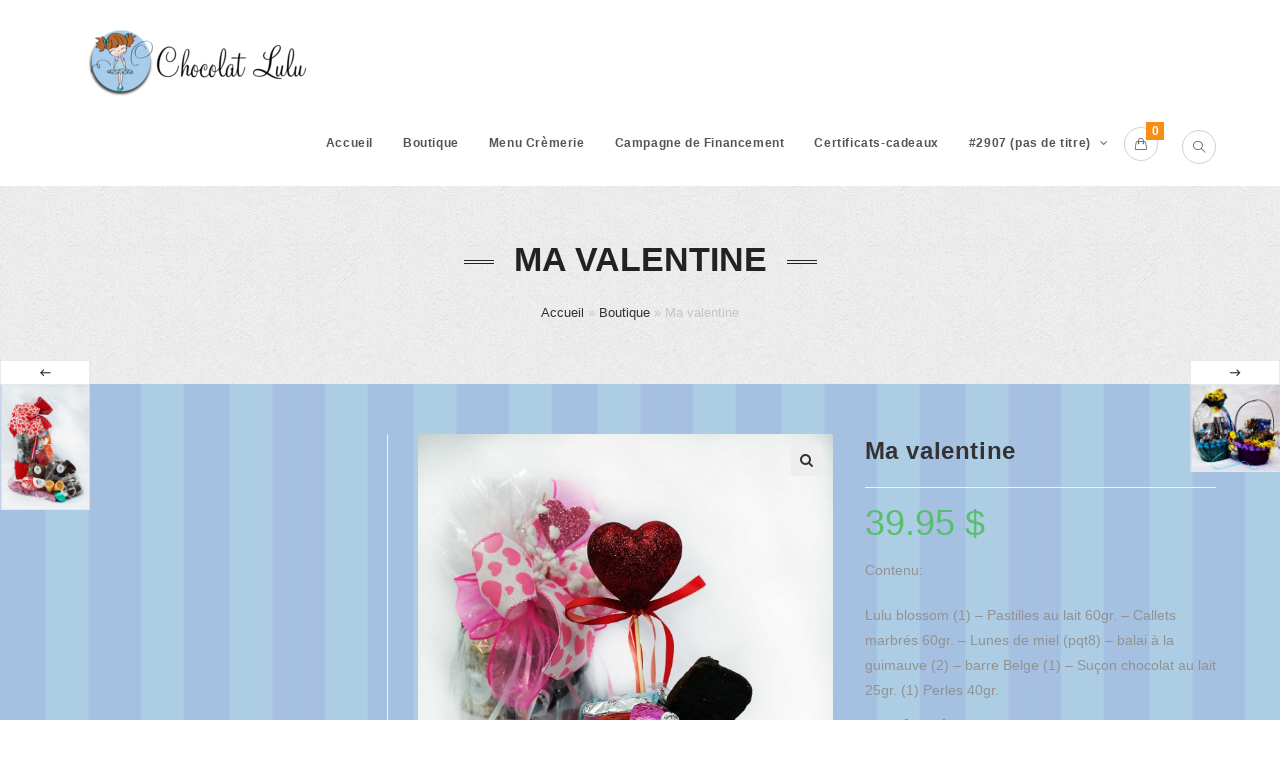

--- FILE ---
content_type: text/html; charset=UTF-8
request_url: https://chocolatlulu.com/en/boutique/panier-cadeaux/chocolats-entre-amoureux/
body_size: 85272
content:

<!DOCTYPE html>
<html lang="fr-FR" itemscope itemtype="http://schema.org/WebPage">
<head>
	<meta charset="UTF-8">
	<link rel="profile" href="http://gmpg.org/xfn/11">

	<meta name='robots' content='index, follow, max-image-preview:large, max-snippet:-1, max-video-preview:-1' />
<link rel="alternate" hreflang="fr" href="https://chocolatlulu.com/en/boutique/panier-cadeaux/chocolats-entre-amoureux/" />
<link rel="alternate" hreflang="en" href="https://chocolatlulu.com/en/boutique/panier-cadeaux/chocolats-entre-amoureux/?lang=en" />
<link rel="alternate" hreflang="x-default" href="https://chocolatlulu.com/en/boutique/panier-cadeaux/chocolats-entre-amoureux/" />
<script>window._wca = window._wca || [];</script>
<meta name="viewport" content="width=device-width, initial-scale=1">
	<!-- This site is optimized with the Yoast SEO plugin v19.10 - https://yoast.com/wordpress/plugins/seo/ -->
	<title>Chocolat Lulu Ma valentine</title>
	<link rel="canonical" href="https://chocolatlulu.com/en/boutique/panier-cadeaux/chocolats-entre-amoureux/" />
	<meta property="og:locale" content="fr_FR" />
	<meta property="og:type" content="article" />
	<meta property="og:title" content="Chocolat Lulu Ma valentine" />
	<meta property="og:description" content="Contenu: Lulu blossom (1) - Pastilles au lait 60gr. – Callets marbrés 60gr. – Lunes de miel (pqt8) – balai à la guimauve (2) – barre Belge (1) – Suçon chocolat au lait 25gr. (1) Perles 40gr." />
	<meta property="og:url" content="https://chocolatlulu.com/en/boutique/panier-cadeaux/chocolats-entre-amoureux/" />
	<meta property="og:site_name" content="Chocolat Lulu" />
	<meta property="article:publisher" content="https://www.facebook.com/ChocolatsLulu/" />
	<meta property="article:modified_time" content="2025-03-27T23:13:47+00:00" />
	<meta property="og:image" content="https://chocolatlulu.com/wp-content/uploads/2023/02/DSC_739-scaled.jpg" />
	<meta property="og:image:width" content="1853" />
	<meta property="og:image:height" content="2560" />
	<meta property="og:image:type" content="image/jpeg" />
	<meta name="twitter:card" content="summary_large_image" />
	<script type="application/ld+json" class="yoast-schema-graph">{"@context":"https://schema.org","@graph":[{"@type":"WebPage","@id":"https://chocolatlulu.com/en/boutique/panier-cadeaux/chocolats-entre-amoureux/","url":"https://chocolatlulu.com/en/boutique/panier-cadeaux/chocolats-entre-amoureux/","name":"[:fr]Chocolat Lulu [:fr]Ma valentine[:] -[:]","isPartOf":{"@id":"https://chocolatlulu.com/#website"},"primaryImageOfPage":{"@id":"https://chocolatlulu.com/en/boutique/panier-cadeaux/chocolats-entre-amoureux/#primaryimage"},"image":{"@id":"https://chocolatlulu.com/en/boutique/panier-cadeaux/chocolats-entre-amoureux/#primaryimage"},"thumbnailUrl":"https://chocolatlulu.com/wp-content/uploads/2023/02/DSC_739-scaled.jpg","datePublished":"2025-03-24T12:59:27+00:00","dateModified":"2025-03-27T23:13:47+00:00","breadcrumb":{"@id":"https://chocolatlulu.com/en/boutique/panier-cadeaux/chocolats-entre-amoureux/#breadcrumb"},"inLanguage":"fr-FR","potentialAction":[{"@type":"ReadAction","target":["https://chocolatlulu.com/en/boutique/panier-cadeaux/chocolats-entre-amoureux/"]}]},{"@type":"ImageObject","inLanguage":"fr-FR","@id":"https://chocolatlulu.com/en/boutique/panier-cadeaux/chocolats-entre-amoureux/#primaryimage","url":"https://chocolatlulu.com/wp-content/uploads/2023/02/DSC_739-scaled.jpg","contentUrl":"https://chocolatlulu.com/wp-content/uploads/2023/02/DSC_739-scaled.jpg","width":1853,"height":2560},{"@type":"BreadcrumbList","@id":"https://chocolatlulu.com/en/boutique/panier-cadeaux/chocolats-entre-amoureux/#breadcrumb","itemListElement":[{"@type":"ListItem","position":1,"name":"Accueil","item":"https://chocolatlulu.com/"},{"@type":"ListItem","position":2,"name":"Boutique","item":"https://chocolatlulu.com/boutique/"},{"@type":"ListItem","position":3,"name":"Ma valentine"}]},{"@type":"WebSite","@id":"https://chocolatlulu.com/#website","url":"https://chocolatlulu.com/","name":"Chocolat Lulu","description":"Chocolaterie, Bar Laitier !","publisher":{"@id":"https://chocolatlulu.com/#organization"},"potentialAction":[{"@type":"SearchAction","target":{"@type":"EntryPoint","urlTemplate":"https://chocolatlulu.com/?s={search_term_string}"},"query-input":"required name=search_term_string"}],"inLanguage":"fr-FR"},{"@type":"Organization","@id":"https://chocolatlulu.com/#organization","name":"Chocolat Lulu","url":"https://chocolatlulu.com/","logo":{"@type":"ImageObject","inLanguage":"fr-FR","@id":"https://chocolatlulu.com/#/schema/logo/image/","url":"https://chocolatlulu.com/wp-content/uploads/2018/09/cropped-logotransparant.png","contentUrl":"https://chocolatlulu.com/wp-content/uploads/2018/09/cropped-logotransparant.png","width":512,"height":512,"caption":"Chocolat Lulu"},"image":{"@id":"https://chocolatlulu.com/#/schema/logo/image/"},"sameAs":["https://www.facebook.com/ChocolatsLulu/"]}]}</script>
	<!-- / Yoast SEO plugin. -->


<link rel='dns-prefetch' href='//stats.wp.com' />
<link rel='dns-prefetch' href='//repository.woovina.com' />
<link rel='dns-prefetch' href='//v0.wordpress.com' />
<link rel="alternate" type="application/rss+xml" title="Chocolat Lulu &raquo; Flux" href="https://chocolatlulu.com/en/feed/" />
<link rel="alternate" type="application/rss+xml" title="Chocolat Lulu &raquo; Flux des commentaires" href="https://chocolatlulu.com/en/comments/feed/" />
<link rel="alternate" title="oEmbed (JSON)" type="application/json+oembed" href="https://chocolatlulu.com/en/wp-json/oembed/1.0/embed?url=https%3A%2F%2Fchocolatlulu.com%2Fen%2Fboutique%2Fpanier-cadeaux%2Fchocolats-entre-amoureux%2F" />
<link rel="alternate" title="oEmbed (XML)" type="text/xml+oembed" href="https://chocolatlulu.com/en/wp-json/oembed/1.0/embed?url=https%3A%2F%2Fchocolatlulu.com%2Fen%2Fboutique%2Fpanier-cadeaux%2Fchocolats-entre-amoureux%2F&#038;format=xml" />
<style id='wp-img-auto-sizes-contain-inline-css' type='text/css'>
img:is([sizes=auto i],[sizes^="auto," i]){contain-intrinsic-size:3000px 1500px}
/*# sourceURL=wp-img-auto-sizes-contain-inline-css */
</style>
<link rel='stylesheet' id='dashicons-css' href='https://chocolatlulu.com/wp-includes/css/dashicons.min.css' type='text/css' media='all' />
<link rel='stylesheet' id='foundation-icons-css' href='https://chocolatlulu.com/wp-content/plugins/woovina-extra/includes/menu-icons/includes/library/icon-selector/css/types/foundation-icons.min.css' type='text/css' media='all' />
<link rel='stylesheet' id='genericons-css' href='https://chocolatlulu.com/wp-content/plugins/woovina-extra/includes/menu-icons/includes/library/icon-selector/css/types/genericons.min.css' type='text/css' media='all' />
<style id='wp-emoji-styles-inline-css' type='text/css'>

	img.wp-smiley, img.emoji {
		display: inline !important;
		border: none !important;
		box-shadow: none !important;
		height: 1em !important;
		width: 1em !important;
		margin: 0 0.07em !important;
		vertical-align: -0.1em !important;
		background: none !important;
		padding: 0 !important;
	}
/*# sourceURL=wp-emoji-styles-inline-css */
</style>
<link rel='stylesheet' id='wp-block-library-css' href='https://chocolatlulu.com/wp-includes/css/dist/block-library/style.min.css' type='text/css' media='all' />
<style id='wp-block-library-inline-css' type='text/css'>
.has-text-align-justify{text-align:justify;}

/*# sourceURL=wp-block-library-inline-css */
</style><style id='global-styles-inline-css' type='text/css'>
:root{--wp--preset--aspect-ratio--square: 1;--wp--preset--aspect-ratio--4-3: 4/3;--wp--preset--aspect-ratio--3-4: 3/4;--wp--preset--aspect-ratio--3-2: 3/2;--wp--preset--aspect-ratio--2-3: 2/3;--wp--preset--aspect-ratio--16-9: 16/9;--wp--preset--aspect-ratio--9-16: 9/16;--wp--preset--color--black: #000000;--wp--preset--color--cyan-bluish-gray: #abb8c3;--wp--preset--color--white: #ffffff;--wp--preset--color--pale-pink: #f78da7;--wp--preset--color--vivid-red: #cf2e2e;--wp--preset--color--luminous-vivid-orange: #ff6900;--wp--preset--color--luminous-vivid-amber: #fcb900;--wp--preset--color--light-green-cyan: #7bdcb5;--wp--preset--color--vivid-green-cyan: #00d084;--wp--preset--color--pale-cyan-blue: #8ed1fc;--wp--preset--color--vivid-cyan-blue: #0693e3;--wp--preset--color--vivid-purple: #9b51e0;--wp--preset--gradient--vivid-cyan-blue-to-vivid-purple: linear-gradient(135deg,rgb(6,147,227) 0%,rgb(155,81,224) 100%);--wp--preset--gradient--light-green-cyan-to-vivid-green-cyan: linear-gradient(135deg,rgb(122,220,180) 0%,rgb(0,208,130) 100%);--wp--preset--gradient--luminous-vivid-amber-to-luminous-vivid-orange: linear-gradient(135deg,rgb(252,185,0) 0%,rgb(255,105,0) 100%);--wp--preset--gradient--luminous-vivid-orange-to-vivid-red: linear-gradient(135deg,rgb(255,105,0) 0%,rgb(207,46,46) 100%);--wp--preset--gradient--very-light-gray-to-cyan-bluish-gray: linear-gradient(135deg,rgb(238,238,238) 0%,rgb(169,184,195) 100%);--wp--preset--gradient--cool-to-warm-spectrum: linear-gradient(135deg,rgb(74,234,220) 0%,rgb(151,120,209) 20%,rgb(207,42,186) 40%,rgb(238,44,130) 60%,rgb(251,105,98) 80%,rgb(254,248,76) 100%);--wp--preset--gradient--blush-light-purple: linear-gradient(135deg,rgb(255,206,236) 0%,rgb(152,150,240) 100%);--wp--preset--gradient--blush-bordeaux: linear-gradient(135deg,rgb(254,205,165) 0%,rgb(254,45,45) 50%,rgb(107,0,62) 100%);--wp--preset--gradient--luminous-dusk: linear-gradient(135deg,rgb(255,203,112) 0%,rgb(199,81,192) 50%,rgb(65,88,208) 100%);--wp--preset--gradient--pale-ocean: linear-gradient(135deg,rgb(255,245,203) 0%,rgb(182,227,212) 50%,rgb(51,167,181) 100%);--wp--preset--gradient--electric-grass: linear-gradient(135deg,rgb(202,248,128) 0%,rgb(113,206,126) 100%);--wp--preset--gradient--midnight: linear-gradient(135deg,rgb(2,3,129) 0%,rgb(40,116,252) 100%);--wp--preset--font-size--small: 13px;--wp--preset--font-size--medium: 20px;--wp--preset--font-size--large: 36px;--wp--preset--font-size--x-large: 42px;--wp--preset--spacing--20: 0.44rem;--wp--preset--spacing--30: 0.67rem;--wp--preset--spacing--40: 1rem;--wp--preset--spacing--50: 1.5rem;--wp--preset--spacing--60: 2.25rem;--wp--preset--spacing--70: 3.38rem;--wp--preset--spacing--80: 5.06rem;--wp--preset--shadow--natural: 6px 6px 9px rgba(0, 0, 0, 0.2);--wp--preset--shadow--deep: 12px 12px 50px rgba(0, 0, 0, 0.4);--wp--preset--shadow--sharp: 6px 6px 0px rgba(0, 0, 0, 0.2);--wp--preset--shadow--outlined: 6px 6px 0px -3px rgb(255, 255, 255), 6px 6px rgb(0, 0, 0);--wp--preset--shadow--crisp: 6px 6px 0px rgb(0, 0, 0);}:where(.is-layout-flex){gap: 0.5em;}:where(.is-layout-grid){gap: 0.5em;}body .is-layout-flex{display: flex;}.is-layout-flex{flex-wrap: wrap;align-items: center;}.is-layout-flex > :is(*, div){margin: 0;}body .is-layout-grid{display: grid;}.is-layout-grid > :is(*, div){margin: 0;}:where(.wp-block-columns.is-layout-flex){gap: 2em;}:where(.wp-block-columns.is-layout-grid){gap: 2em;}:where(.wp-block-post-template.is-layout-flex){gap: 1.25em;}:where(.wp-block-post-template.is-layout-grid){gap: 1.25em;}.has-black-color{color: var(--wp--preset--color--black) !important;}.has-cyan-bluish-gray-color{color: var(--wp--preset--color--cyan-bluish-gray) !important;}.has-white-color{color: var(--wp--preset--color--white) !important;}.has-pale-pink-color{color: var(--wp--preset--color--pale-pink) !important;}.has-vivid-red-color{color: var(--wp--preset--color--vivid-red) !important;}.has-luminous-vivid-orange-color{color: var(--wp--preset--color--luminous-vivid-orange) !important;}.has-luminous-vivid-amber-color{color: var(--wp--preset--color--luminous-vivid-amber) !important;}.has-light-green-cyan-color{color: var(--wp--preset--color--light-green-cyan) !important;}.has-vivid-green-cyan-color{color: var(--wp--preset--color--vivid-green-cyan) !important;}.has-pale-cyan-blue-color{color: var(--wp--preset--color--pale-cyan-blue) !important;}.has-vivid-cyan-blue-color{color: var(--wp--preset--color--vivid-cyan-blue) !important;}.has-vivid-purple-color{color: var(--wp--preset--color--vivid-purple) !important;}.has-black-background-color{background-color: var(--wp--preset--color--black) !important;}.has-cyan-bluish-gray-background-color{background-color: var(--wp--preset--color--cyan-bluish-gray) !important;}.has-white-background-color{background-color: var(--wp--preset--color--white) !important;}.has-pale-pink-background-color{background-color: var(--wp--preset--color--pale-pink) !important;}.has-vivid-red-background-color{background-color: var(--wp--preset--color--vivid-red) !important;}.has-luminous-vivid-orange-background-color{background-color: var(--wp--preset--color--luminous-vivid-orange) !important;}.has-luminous-vivid-amber-background-color{background-color: var(--wp--preset--color--luminous-vivid-amber) !important;}.has-light-green-cyan-background-color{background-color: var(--wp--preset--color--light-green-cyan) !important;}.has-vivid-green-cyan-background-color{background-color: var(--wp--preset--color--vivid-green-cyan) !important;}.has-pale-cyan-blue-background-color{background-color: var(--wp--preset--color--pale-cyan-blue) !important;}.has-vivid-cyan-blue-background-color{background-color: var(--wp--preset--color--vivid-cyan-blue) !important;}.has-vivid-purple-background-color{background-color: var(--wp--preset--color--vivid-purple) !important;}.has-black-border-color{border-color: var(--wp--preset--color--black) !important;}.has-cyan-bluish-gray-border-color{border-color: var(--wp--preset--color--cyan-bluish-gray) !important;}.has-white-border-color{border-color: var(--wp--preset--color--white) !important;}.has-pale-pink-border-color{border-color: var(--wp--preset--color--pale-pink) !important;}.has-vivid-red-border-color{border-color: var(--wp--preset--color--vivid-red) !important;}.has-luminous-vivid-orange-border-color{border-color: var(--wp--preset--color--luminous-vivid-orange) !important;}.has-luminous-vivid-amber-border-color{border-color: var(--wp--preset--color--luminous-vivid-amber) !important;}.has-light-green-cyan-border-color{border-color: var(--wp--preset--color--light-green-cyan) !important;}.has-vivid-green-cyan-border-color{border-color: var(--wp--preset--color--vivid-green-cyan) !important;}.has-pale-cyan-blue-border-color{border-color: var(--wp--preset--color--pale-cyan-blue) !important;}.has-vivid-cyan-blue-border-color{border-color: var(--wp--preset--color--vivid-cyan-blue) !important;}.has-vivid-purple-border-color{border-color: var(--wp--preset--color--vivid-purple) !important;}.has-vivid-cyan-blue-to-vivid-purple-gradient-background{background: var(--wp--preset--gradient--vivid-cyan-blue-to-vivid-purple) !important;}.has-light-green-cyan-to-vivid-green-cyan-gradient-background{background: var(--wp--preset--gradient--light-green-cyan-to-vivid-green-cyan) !important;}.has-luminous-vivid-amber-to-luminous-vivid-orange-gradient-background{background: var(--wp--preset--gradient--luminous-vivid-amber-to-luminous-vivid-orange) !important;}.has-luminous-vivid-orange-to-vivid-red-gradient-background{background: var(--wp--preset--gradient--luminous-vivid-orange-to-vivid-red) !important;}.has-very-light-gray-to-cyan-bluish-gray-gradient-background{background: var(--wp--preset--gradient--very-light-gray-to-cyan-bluish-gray) !important;}.has-cool-to-warm-spectrum-gradient-background{background: var(--wp--preset--gradient--cool-to-warm-spectrum) !important;}.has-blush-light-purple-gradient-background{background: var(--wp--preset--gradient--blush-light-purple) !important;}.has-blush-bordeaux-gradient-background{background: var(--wp--preset--gradient--blush-bordeaux) !important;}.has-luminous-dusk-gradient-background{background: var(--wp--preset--gradient--luminous-dusk) !important;}.has-pale-ocean-gradient-background{background: var(--wp--preset--gradient--pale-ocean) !important;}.has-electric-grass-gradient-background{background: var(--wp--preset--gradient--electric-grass) !important;}.has-midnight-gradient-background{background: var(--wp--preset--gradient--midnight) !important;}.has-small-font-size{font-size: var(--wp--preset--font-size--small) !important;}.has-medium-font-size{font-size: var(--wp--preset--font-size--medium) !important;}.has-large-font-size{font-size: var(--wp--preset--font-size--large) !important;}.has-x-large-font-size{font-size: var(--wp--preset--font-size--x-large) !important;}
/*# sourceURL=global-styles-inline-css */
</style>

<style id='classic-theme-styles-inline-css' type='text/css'>
/*! This file is auto-generated */
.wp-block-button__link{color:#fff;background-color:#32373c;border-radius:9999px;box-shadow:none;text-decoration:none;padding:calc(.667em + 2px) calc(1.333em + 2px);font-size:1.125em}.wp-block-file__button{background:#32373c;color:#fff;text-decoration:none}
/*# sourceURL=/wp-includes/css/classic-themes.min.css */
</style>
<link rel='stylesheet' id='abc_style-css' href='https://chocolatlulu.com/wp-content/plugins/advanced-browser-check/css/style.css' type='text/css' media='all' />
<link rel='stylesheet' id='photoswipe-css' href='https://chocolatlulu.com/wp-content/plugins/woocommerce/assets/css/photoswipe/photoswipe.min.css' type='text/css' media='all' />
<link rel='stylesheet' id='photoswipe-default-skin-css' href='https://chocolatlulu.com/wp-content/plugins/woocommerce/assets/css/photoswipe/default-skin/default-skin.min.css' type='text/css' media='all' />
<style id='woocommerce-inline-inline-css' type='text/css'>
.woocommerce form .form-row .required { visibility: visible; }
/*# sourceURL=woocommerce-inline-inline-css */
</style>
<link rel='stylesheet' id='content-scheduler-style-1-css' href='https://chocolatlulu.com/wp-content/plugins/wp-content-scheduler-with-range/assets/css/date_range_style.min.css' type='text/css' media='all' />
<style id='content-scheduler-style-1-inline-css' type='text/css'>
#ced_wcswr_occasional_content_wrap_top {
						top: 0;
	                }
	                #ced_wcswr_occasional_content_wrap_top > div {
		                top: 33px;
		            }
/*# sourceURL=content-scheduler-style-1-inline-css */
</style>
<link rel='stylesheet' id='wpm-main-css' href='//chocolatlulu.com/wp-content/plugins/wp-multilang/assets/styles/main.min.css' type='text/css' media='all' />
<link rel='stylesheet' id='wpml-legacy-horizontal-list-0-css' href='//chocolatlulu.com/wp-content/plugins/sitepress-multilingual-cms/templates/language-switchers/legacy-list-horizontal/style.min.css' type='text/css' media='all' />
<link rel='stylesheet' id='wc-gateway-ppec-frontend-css' href='https://chocolatlulu.com/wp-content/plugins/woocommerce-gateway-paypal-express-checkout/assets/css/wc-gateway-ppec-frontend.css' type='text/css' media='all' />
<link rel='stylesheet' id='cms-navigation-style-base-css' href='https://chocolatlulu.com/wp-content/plugins/wpml-cms-nav/res/css/cms-navigation-base.css' type='text/css' media='screen' />
<link rel='stylesheet' id='cms-navigation-style-css' href='https://chocolatlulu.com/wp-content/plugins/wpml-cms-nav/res/css/cms-navigation.css' type='text/css' media='screen' />
<link rel='stylesheet' id='woovina-woocommerce-css' href='https://chocolatlulu.com/wp-content/themes/woovina/assets/css/woo/woocommerce.min.css' type='text/css' media='all' />
<link rel='stylesheet' id='woovina-woo-star-font-css' href='https://chocolatlulu.com/wp-content/themes/woovina/assets/css/woo/woo-star-font.min.css' type='text/css' media='all' />
<link rel='stylesheet' id='woovina-woo-quick-view-css' href='https://chocolatlulu.com/wp-content/themes/woovina/assets/css/woo/woo-quick-view.min.css' type='text/css' media='all' />
<link rel='stylesheet' id='font-awesome-css' href='https://chocolatlulu.com/wp-content/themes/woovina/assets/css/third/font-awesome.min.css' type='text/css' media='all' />
<link rel='stylesheet' id='animate-css' href='https://chocolatlulu.com/wp-content/themes/woovina/assets/css/third/animate.css' type='text/css' media='all' />
<link rel='stylesheet' id='simple-line-icons-css' href='https://chocolatlulu.com/wp-content/themes/woovina/assets/css/third/simple-line-icons.min.css' type='text/css' media='all' />
<link rel='stylesheet' id='material-css' href='https://chocolatlulu.com/wp-content/themes/woovina/assets/css/third/material-design-iconic-font.min.css' type='text/css' media='all' />
<link rel='stylesheet' id='ionicons-css' href='https://chocolatlulu.com/wp-content/themes/woovina/assets/css/third/ionicons.min.css' type='text/css' media='all' />
<link rel='stylesheet' id='magnific-popup-css' href='https://chocolatlulu.com/wp-content/themes/woovina/assets/css/third/magnific-popup.min.css' type='text/css' media='all' />
<link rel='stylesheet' id='woovina-style-css' href='https://chocolatlulu.com/wp-content/themes/woovina/assets/css/style.min.css' type='text/css' media='all' />
<link rel='stylesheet' id='mobile-navbar-css' href='https://chocolatlulu.com/wp-content/themes/woovina/assets/css/third/mobile-navbar.css' type='text/css' media='all' />
<link rel='stylesheet' id='woovina-niche-css' href='https://repository.woovina.com/css/niche-00.css' type='text/css' media='all' />
<link rel='stylesheet' id='vtmin-error-style-css' href='https://chocolatlulu.com/wp-content/plugins/minimum-purchase-for-woocommerce/core/css/vtmin-error-style.css' type='text/css' media='all' />
<link rel='stylesheet' id='stripe_styles-css' href='https://chocolatlulu.com/wp-content/plugins/woocommerce-gateway-stripe/assets/css/stripe-styles.css' type='text/css' media='all' />
<link rel='stylesheet' id='we-widgets-style-css' href='https://chocolatlulu.com/wp-content/plugins/woovina-extra/assets/css/widgets.css' type='text/css' media='all' />
<link rel='stylesheet' id='social-logos-css' href='https://chocolatlulu.com/wp-content/plugins/jetpack/_inc/social-logos/social-logos.min.css' type='text/css' media='all' />
<link rel='stylesheet' id='jetpack_css-css' href='https://chocolatlulu.com/wp-content/plugins/jetpack/css/jetpack.css' type='text/css' media='all' />
<script type="text/template" id="tmpl-variation-template">
	<div class="woocommerce-variation-description">{{{ data.variation.variation_description }}}</div>
	<div class="woocommerce-variation-price">{{{ data.variation.price_html }}}</div>
	<div class="woocommerce-variation-availability">{{{ data.variation.availability_html }}}</div>
</script>
<script type="text/template" id="tmpl-unavailable-variation-template">
	<p>Sorry, this product is unavailable. Please choose a different combination.</p>
</script>
<script type="text/javascript" src="https://chocolatlulu.com/wp-includes/js/jquery/jquery.min.js" id="jquery-core-js"></script>
<script type="text/javascript" src="https://chocolatlulu.com/wp-includes/js/jquery/jquery-migrate.min.js" id="jquery-migrate-js"></script>
<script type="text/javascript" id="jetpack_related-posts-js-extra">
/* <![CDATA[ */
var related_posts_js_options = {"post_heading":"h4"};
//# sourceURL=jetpack_related-posts-js-extra
/* ]]> */
</script>
<script type="text/javascript" src="https://chocolatlulu.com/wp-content/plugins/jetpack/_inc/build/related-posts/related-posts.min.js" id="jetpack_related-posts-js"></script>
<script type="text/javascript" src="https://chocolatlulu.com/wp-content/plugins/advanced-browser-check/js/jquery.cookie.js" id="apc_jquery_cookie-js"></script>
<script type="text/javascript" src="https://chocolatlulu.com/wp-content/plugins/advanced-browser-check/js/script.js" id="abc_script-js"></script>
<script defer type="text/javascript" src="https://stats.wp.com/s-202604.js" id="woocommerce-analytics-js"></script>
<script type="text/javascript" src="https://chocolatlulu.com/wp-content/plugins/minimum-purchase-for-woocommerce/woo-integration/js/vtmin-clear-cart-msgs.js" id="vtmin-clear-cart-msgs-js"></script>
<script type="text/javascript" id="woocommerce-tokenization-form-js-extra">
/* <![CDATA[ */
var wc_tokenization_form_params = {"is_registration_required":"","is_logged_in":""};
//# sourceURL=woocommerce-tokenization-form-js-extra
/* ]]> */
</script>
<script type="text/javascript" src="https://chocolatlulu.com/wp-content/plugins/woocommerce/assets/js/frontend/tokenization-form.min.js" id="woocommerce-tokenization-form-js"></script>
<link rel="https://api.w.org/" href="https://chocolatlulu.com/en/wp-json/" /><link rel="alternate" title="JSON" type="application/json" href="https://chocolatlulu.com/en/wp-json/wp/v2/product/7630" /><link rel="EditURI" type="application/rsd+xml" title="RSD" href="https://chocolatlulu.com/xmlrpc.php?rsd" />
<meta name="generator" content="WordPress 6.9" />
<meta name="generator" content="WooCommerce 7.1.0" />
<meta name="generator" content="WPML ver:4.5.14 stt:1,4;" />
<link rel="alternate" hreflang="x-default" href="https://chocolatlulu.com/boutique/panier-cadeaux/chocolats-entre-amoureux/"/>
<link rel="alternate" hreflang="fr-fr" href="https://chocolatlulu.com/boutique/panier-cadeaux/chocolats-entre-amoureux/"/>
<link rel="alternate" hreflang="en-us" href="https://chocolatlulu.com/en/boutique/panier-cadeaux/chocolats-entre-amoureux/"/>
<style type='text/css'>img#wpstats{display:none}</style>
		<noscript><style>.woocommerce-product-gallery{ opacity: 1 !important; }</style></noscript>
	<style type="text/css">.recentcomments a{display:inline !important;padding:0 !important;margin:0 !important;}</style>			<script  type="text/javascript">
				!function(f,b,e,v,n,t,s){if(f.fbq)return;n=f.fbq=function(){n.callMethod?
					n.callMethod.apply(n,arguments):n.queue.push(arguments)};if(!f._fbq)f._fbq=n;
					n.push=n;n.loaded=!0;n.version='2.0';n.queue=[];t=b.createElement(e);t.async=!0;
					t.src=v;s=b.getElementsByTagName(e)[0];s.parentNode.insertBefore(t,s)}(window,
					document,'script','https://connect.facebook.net/en_US/fbevents.js');
			</script>
			<!-- WooCommerce Facebook Integration Begin -->
			<script  type="text/javascript">

				fbq('init', '374607107120064', {}, {
    "agent": "woocommerce-7.1.0-2.6.9"
});

				fbq( 'track', 'PageView', {
    "source": "woocommerce",
    "version": "7.1.0",
    "pluginVersion": "2.6.9"
} );

				document.addEventListener( 'DOMContentLoaded', function() {
					jQuery && jQuery( function( $ ) {
						// Insert placeholder for events injected when a product is added to the cart through AJAX.
						$( document.body ).append( '<div class=\"wc-facebook-pixel-event-placeholder\"></div>' );
					} );
				}, false );

			</script>
			<!-- WooCommerce Facebook Integration End -->
			<link rel="icon" href="https://chocolatlulu.com/wp-content/uploads/2018/09/cropped-logotransparant-32x32.png" sizes="32x32" />
<link rel="icon" href="https://chocolatlulu.com/wp-content/uploads/2018/09/cropped-logotransparant-192x192.png" sizes="192x192" />
<link rel="apple-touch-icon" href="https://chocolatlulu.com/wp-content/uploads/2018/09/cropped-logotransparant-180x180.png" />
<meta name="msapplication-TileImage" content="https://chocolatlulu.com/wp-content/uploads/2018/09/cropped-logotransparant-270x270.png" />
<!-- WooVina CSS -->
<style type="text/css">
/* General CSS */body{background-image:url(https://chocolatlulu.com/wp-content/uploads/2018/11/Rayures-4-compressor.jpg)}/* Header CSS */#site-header.has-header-media .overlay-header-media{background-color:rgba(0,0,0,0.5)}/* WooCommerce CSS */#wvn-checkout-timeline .timeline-step{color:#cccccc}#wvn-checkout-timeline .timeline-step{border-color:#cccccc}/* Typography CSS */#site-navigation-wrap .dropdown-menu >li >a,#site-header.full_screen-header .fs-dropdown-menu >li >a,#site-header.top-header #site-navigation-wrap .dropdown-menu >li >a,#site-header.center-header #site-navigation-wrap .dropdown-menu >li >a,#site-header.medium-header #site-navigation-wrap .dropdown-menu >li >a,.woovina-mobile-menu-icon a{font-weight:600;font-size:12px}
</style></head>

<body class="wp-singular product-template-default single single-product postid-7630 wp-custom-logo wp-embed-responsive wp-theme-woovina theme-woovina woocommerce woocommerce-page woocommerce-no-js language-en woovina-theme sidebar-mobile has-sidebar content-left-sidebar has-topbar default-breakpoint has-breadcrumbs elementor-default elementor-kit-4390">
	
		
	
	<div id="outer-wrap" class="site clr">

		
		<div id="wrap" class="clr">

						
				

<div id="top-bar-wrap" class="clr">

	<div id="top-bar" class="clr container has-no-content">

		
		<div id="top-bar-inner" class="clr">

			

		</div><!-- #top-bar-inner -->

		
	</div><!-- #top-bar -->

</div><!-- #top-bar-wrap -->


				
<header id="site-header" class="minimal-header clr" data-height="74" itemscope="itemscope" itemtype="http://schema.org/WPHeader">

	
		
		<div id="site-header-inner" class="clr container">

			
			

<div id="site-logo" class="clr" itemscope itemtype="http://schema.org/Brand">

	
	<div id="site-logo-inner" class="clr">

		<a href="https://chocolatlulu.com/en/" class="custom-logo-link" rel="home"><img width="269" height="90" src="https://chocolatlulu.com/wp-content/uploads/2020/03/cropped-Logo.png" class="custom-logo" alt="Chocolat Lulu" decoding="async" /></a>
	</div><!-- #site-logo-inner -->

	
	
</div><!-- #site-logo -->

			<div id="site-navigation-wrap" class="clr">
		
			
			
			<nav id="site-navigation" class="navigation main-navigation clr" itemscope="itemscope" itemtype="http://schema.org/SiteNavigationElement">

				<ul id="menu-menu22" class="main-menu dropdown-menu sf-menu"><li id="menu-item-2712" class="menu-item menu-item-type-custom menu-item-object-custom menu-item-home menu-item-2712"><a href="https://chocolatlulu.com/en/" class="menu-link"><span class="text-wrap">Accueil</span></a></li><li id="menu-item-2718" class="menu-item menu-item-type-post_type menu-item-object-page current_page_parent menu-item-2718"><a href="https://chocolatlulu.com/en/boutique/" class="menu-link"><span class="text-wrap">Boutique</span></a></li><li id="menu-item-7132" class="menu-item menu-item-type-post_type menu-item-object-page menu-item-7132"><a href="https://chocolatlulu.com/en/menu-cremerie/" class="menu-link"><span class="text-wrap">Menu Crèmerie</span></a></li><li id="menu-item-2763" class="menu-item menu-item-type-post_type menu-item-object-page menu-item-2763"><a href="https://chocolatlulu.com/en/campagne-de-financement/" class="menu-link"><span class="text-wrap">Campagne de Financement</span></a></li><li id="menu-item-6342" class="menu-item menu-item-type-post_type menu-item-object-product menu-item-6342"><a href="https://chocolatlulu.com/en/boutique/non%20classé/certificats-cadeaux/" class="menu-link"><span class="text-wrap">Certificats-cadeaux</span></a></li><li id="menu-item-2907" class="menu-item menu-item-type-custom menu-item-object-custom menu-item-has-children dropdown menu-item-2907"><a href="https://chocolatlulu.com/en/points-de-vente" class="menu-link"><span class="text-wrap">#2907 (pas de titre) <span class="nav-arrow fa fa-angle-down"></span></span></a>
<ul class="sub-menu">
	<li id="menu-item-2908" class="menu-item menu-item-type-post_type menu-item-object-page menu-item-2908"><a href="https://chocolatlulu.com/en/chicoutimi/" class="menu-link"><span class="text-wrap">Succursales (Saguenay)</span></a></li>	<li id="menu-item-2946" class="menu-item menu-item-type-post_type menu-item-object-page menu-item-2946"><a href="https://chocolatlulu.com/en/jonquiere/" class="menu-link"><span class="text-wrap">Jonquière</span></a></li>	<li id="menu-item-3578" class="menu-item menu-item-type-post_type menu-item-object-page menu-item-3578"><a href="https://chocolatlulu.com/en/metabetchouan/" class="menu-link"><span class="text-wrap">Métabetchouan</span></a></li>	<li id="menu-item-3579" class="menu-item menu-item-type-post_type menu-item-object-page menu-item-3579"><a href="https://chocolatlulu.com/en/chambord/" class="menu-link"><span class="text-wrap">Succursales (Talbot)</span></a></li></ul>
</li>
			<li class="woo-menu-icon wcmenucart-toggle-drop_down toggle-cart-widget">
				
			<a href="https://chocolatlulu.com/en/panier-2/" class="wcmenucart">
				<span class="wcmenucart-count"><i class="icon-handbag"></i><span class="wcmenucart-details count">0</span></span>
			</a>

											<div class="current-shop-items-dropdown wvn-mini-cart clr">
						<div class="current-shop-items-inner clr">
							<div class="widget woocommerce widget_shopping_cart"><div class="widget_shopping_cart_content"></div></div>						</div>
					</div>
							</li>

			<li class="search-toggle-li"><a href="javascript:void(0)" class="site-search-toggle search-dropdown-toggle"><span class="icon-magnifier"></span></a></li></ul>
<div id="searchform-dropdown" class="header-searchform-wrap clr">
	
<form method="get" class="searchform" id="searchform" action="https://chocolatlulu.com/en/">
	
		
	<input type="text" class="field" name="s" id="s" placeholder="Search">
	<input type='hidden' name='lang' value='fr' /></form></div><!-- #searchform-dropdown -->
			</nav><!-- #site-navigation -->

			
			
					</div><!-- #site-navigation-wrap -->
		
		
	
			
	<div class="woovina-mobile-menu-icon clr mobile-right">

		
		
		
			<a href="https://chocolatlulu.com/en/panier-2/" class="wcmenucart">
				<span class="wcmenucart-count"><i class="icon-handbag"></i><span class="wcmenucart-details count">0</span></span>
			</a>

		
		<a href="#" class="mobile-menu">
							<i class="fa fa-bars"></i>
							<span class="woovina-text">Menu</span>

						</a>

		
		
		
	</div><!-- #woovina-mobile-menu-navbar -->


		</div><!-- #site-header-inner -->

		
		
	
	
</header><!-- #site-header -->


			
						
			<main id="main" class="site-main clr" >

				

<header class="page-header centered-page-header">

	
	<div class="container clr page-header-inner">

		
			<h1 class="page-header-title clr" itemprop="headline">Ma valentine</h1>

			
		
		<nav class="site-breadcrumbs clr position-under-title"><span><span><a href="https://chocolatlulu.com/">Accueil</a> » <span><a href="https://chocolatlulu.com/boutique/">Boutique</a> » <span class="breadcrumb_last" aria-current="page">Ma valentine</span></span></span></span></nav>
	</div><!-- .page-header-inner -->

	
	
</header><!-- .page-header -->


	

<div id="content-wrap" class="container clr">

	
	<div id="primary" class="content-area clr">

		
		<div id="content" class="clr site-content">

			
			<article class="entry-content entry clr">
					
			<div class="woocommerce-notices-wrapper"></div><div id="product-7630" class="entry has-media wvn-thumbs-layout-horizontal wvn-btn-normal wvn-tabs-layout-horizontal has-no-thumbnails product type-product post-7630 status-publish first outofstock product_cat-panier-cadeaux has-post-thumbnail taxable shipping-taxable purchasable product-type-simple">

	
			<div class="wvn-product-nav-wrap">
				<ul class="wvn-product-nav">
			        						<li class="thumb-next">
							<a href="https://chocolatlulu.com/en/boutique/panier-cadeaux/mon-ptit-coeur/" class="wvn-nav-link next" rel="next"><i class="zmdi zmdi-long-arrow-left zmdi-hc-fw"></i></a>
							<div class="wvn-nav-thumb">
								<a title="Cupidon" href="https://chocolatlulu.com/en/boutique/panier-cadeaux/mon-ptit-coeur/"><img width="1822" height="2560" src="https://chocolatlulu.com/wp-content/uploads/2023/02/DSC_760-scaled.jpg" class="attachment-shop_thumbnail size-shop_thumbnail wp-post-image" alt="" decoding="async" fetchpriority="high" srcset="https://chocolatlulu.com/wp-content/uploads/2023/02/DSC_760-scaled.jpg 1822w, https://chocolatlulu.com/wp-content/uploads/2023/02/DSC_760-213x300.jpg 213w, https://chocolatlulu.com/wp-content/uploads/2023/02/DSC_760-729x1024.jpg 729w, https://chocolatlulu.com/wp-content/uploads/2023/02/DSC_760-768x1079.jpg 768w, https://chocolatlulu.com/wp-content/uploads/2023/02/DSC_760-1093x1536.jpg 1093w, https://chocolatlulu.com/wp-content/uploads/2023/02/DSC_760-1457x2048.jpg 1457w, https://chocolatlulu.com/wp-content/uploads/2023/02/DSC_760-600x843.jpg 600w" sizes="(max-width: 1822px) 100vw, 1822px" />									<span>Cupidon</span>
								</a>
							</div>
						</li>
											<li class="thumb-prev">
							<a href="https://chocolatlulu.com/en/boutique/panier-cadeaux/a-deux-cest-mieux-6/" class="wvn-nav-link prev" rel="next"><i class="zmdi zmdi-long-arrow-right zmdi-hc-fw"></i></a>
							<div class="wvn-nav-thumb">
								<a title="Panier en paille et chocolats" href="https://chocolatlulu.com/en/boutique/panier-cadeaux/a-deux-cest-mieux-6/"><img width="2560" height="2515" src="https://chocolatlulu.com/wp-content/uploads/2023/03/ROC_7239-scaled.jpg" class="attachment-shop_thumbnail size-shop_thumbnail wp-post-image" alt="" decoding="async" srcset="https://chocolatlulu.com/wp-content/uploads/2023/03/ROC_7239-scaled.jpg 2560w, https://chocolatlulu.com/wp-content/uploads/2023/03/ROC_7239-300x295.jpg 300w, https://chocolatlulu.com/wp-content/uploads/2023/03/ROC_7239-1024x1006.jpg 1024w, https://chocolatlulu.com/wp-content/uploads/2023/03/ROC_7239-768x754.jpg 768w, https://chocolatlulu.com/wp-content/uploads/2023/03/ROC_7239-1536x1509.jpg 1536w, https://chocolatlulu.com/wp-content/uploads/2023/03/ROC_7239-2048x2012.jpg 2048w, https://chocolatlulu.com/wp-content/uploads/2023/03/ROC_7239-600x589.jpg 600w" sizes="(max-width: 2560px) 100vw, 2560px" />									<span>Panier en paille et chocolats</span>
								</a>
							</div>
						</li>
							        </ul>
		    </div>

		<div class="woocommerce-product-gallery woocommerce-product-gallery--with-images woocommerce-product-gallery--columns-4 images" data-columns="4" style="opacity: 0; transition: opacity .25s ease-in-out;">
	<figure class="woocommerce-product-gallery__wrapper">
		<div data-thumb="https://chocolatlulu.com/wp-content/uploads/2023/02/DSC_739-100x100.jpg" data-thumb-alt="" class="woocommerce-product-gallery__image"><a href="https://chocolatlulu.com/wp-content/uploads/2023/02/DSC_739-scaled.jpg"><img width="600" height="829" src="https://chocolatlulu.com/wp-content/uploads/2023/02/DSC_739-600x829.jpg" class="wp-post-image" alt="" title="DSC_739" data-caption="" data-src="https://chocolatlulu.com/wp-content/uploads/2023/02/DSC_739-scaled.jpg" data-large_image="https://chocolatlulu.com/wp-content/uploads/2023/02/DSC_739-scaled.jpg" data-large_image_width="1853" data-large_image_height="2560" decoding="async" srcset="https://chocolatlulu.com/wp-content/uploads/2023/02/DSC_739-600x829.jpg 600w, https://chocolatlulu.com/wp-content/uploads/2023/02/DSC_739-217x300.jpg 217w, https://chocolatlulu.com/wp-content/uploads/2023/02/DSC_739-741x1024.jpg 741w, https://chocolatlulu.com/wp-content/uploads/2023/02/DSC_739-768x1061.jpg 768w, https://chocolatlulu.com/wp-content/uploads/2023/02/DSC_739-1112x1536.jpg 1112w, https://chocolatlulu.com/wp-content/uploads/2023/02/DSC_739-1483x2048.jpg 1483w, https://chocolatlulu.com/wp-content/uploads/2023/02/DSC_739-scaled.jpg 1853w" sizes="(max-width: 600px) 100vw, 600px" /></a></div>	</figure>
</div>

	<div class="summary entry-summary">
		
<h2 class="single-post-title product_title entry-title" itemprop="name">Ma valentine</h2><p class="price"><span class="woocommerce-Price-amount amount"><bdi>39.95&nbsp;<span class="woocommerce-Price-currencySymbol">&#36;</span></bdi></span></p>
<div class="woocommerce-product-details__short-description">
	<p>Contenu:</p>
<p class="p1"><span class="s1">Lulu blossom (1) &#8211; Pastilles au lait 60gr. – Callets marbrés 60gr. – Lunes de miel (pqt8) – balai à la guimauve (2) – barre Belge (1) – Suçon chocolat au lait 25gr. (1) Perles 40gr. </span></p>
</div>
<p class="stock out-of-stock">Out of stock</p>
<div class="product_meta">

	
	
	<span class="posted_in">Category: <a href="https://chocolatlulu.com/en/categorie-produit/panier-cadeaux/" rel="tag">Paniers cadeaux</a></span>
	
	
</div>
<div class="sharedaddy sd-sharing-enabled"><div class="robots-nocontent sd-block sd-social sd-social-icon sd-sharing"><h3 class="sd-title">Partager :</h3><div class="sd-content"><ul><li class="share-facebook"><a rel="nofollow noopener noreferrer" data-shared="sharing-facebook-7630" class="share-facebook sd-button share-icon no-text" href="https://chocolatlulu.com/en/boutique/panier-cadeaux/chocolats-entre-amoureux/?share=facebook" target="_blank" title="Click to share on Facebook"><span></span><span class="sharing-screen-reader-text">Click to share on Facebook (Opens in new window)</span></a></li><li class="share-end"></li></ul></div></div></div>	</div>

	<div class="clear-after-summary clr"></div>
	<section class="related products">

					<h2>Produits Similaires</h2>
				
		
<ul class="products woovina-row clr grid desktop-3-col mobile-col mobile-2-col">
			
					<li class="entry has-media col span_1_of_3 wvn-content-center wvn-thumbs-layout-horizontal wvn-btn-normal wvn-tabs-layout-horizontal has-no-thumbnails product type-product post-6899 status-publish first instock product_cat-panier-cadeaux has-post-thumbnail taxable shipping-taxable purchasable product-type-simple">
	<div class="product-inner clr">
	<div class="woo-entry-image clr">
				<a href="https://chocolatlulu.com/en/boutique/panier-cadeaux/panier-mauve/" class="woocommerce-LoopProduct-link">
			<img width="300" height="300" src="https://chocolatlulu.com/wp-content/uploads/2021/03/ROC_5524-300x300.jpg" class="woo-entry-image-main" alt="Chocolat de Pâques Panier mauve" itemprop="image" decoding="async" loading="lazy" srcset="https://chocolatlulu.com/wp-content/uploads/2021/03/ROC_5524-300x300.jpg 300w, https://chocolatlulu.com/wp-content/uploads/2021/03/ROC_5524-150x150.jpg 150w, https://chocolatlulu.com/wp-content/uploads/2021/03/ROC_5524-100x100.jpg 100w, https://chocolatlulu.com/wp-content/uploads/2021/03/ROC_5524.jpg 600w" sizes="auto, (max-width: 300px) 100vw, 300px" />		</a>
		<a href="#" id="product_id_6899" class="wvn-quick-view" data-product_id="6899"><i class="icon-eye"></i>Quick View</a>	</div><!-- .woo-entry-image -->

<ul class="woo-entry-inner clr archive-page"><li class="image-wrap">
	<div class="woo-entry-image clr">
				<a href="https://chocolatlulu.com/en/boutique/panier-cadeaux/panier-mauve/" class="woocommerce-LoopProduct-link">
			<img width="300" height="300" src="https://chocolatlulu.com/wp-content/uploads/2021/03/ROC_5524-300x300.jpg" class="woo-entry-image-main" alt="Chocolat de Pâques Panier mauve" itemprop="image" decoding="async" loading="lazy" srcset="https://chocolatlulu.com/wp-content/uploads/2021/03/ROC_5524-300x300.jpg 300w, https://chocolatlulu.com/wp-content/uploads/2021/03/ROC_5524-150x150.jpg 150w, https://chocolatlulu.com/wp-content/uploads/2021/03/ROC_5524-100x100.jpg 100w, https://chocolatlulu.com/wp-content/uploads/2021/03/ROC_5524.jpg 600w" sizes="auto, (max-width: 300px) 100vw, 300px" />		</a>
		<a href="#" id="product_id_6899" class="wvn-quick-view" data-product_id="6899"><i class="icon-eye"></i>Quick View</a>	</div><!-- .woo-entry-image -->

</li><li class="category"><a href="https://chocolatlulu.com/en/categorie-produit/panier-cadeaux/" rel="tag">Paniers cadeaux</a></li><li class="title"><a href="https://chocolatlulu.com/en/boutique/panier-cadeaux/panier-mauve/">Chocolat de Pâques Panier mauve</a></li><li class="inner">
	<span class="price"><span class="woocommerce-Price-amount amount"><bdi>69.95&nbsp;<span class="woocommerce-Price-currencySymbol">&#36;</span></bdi></span></span>
</li><li class="btn-wrap clr"><a href="?add-to-cart=6899" data-quantity="1" class="button wp-element-button product_type_simple add_to_cart_button ajax_add_to_cart" data-product_id="6899" data-product_sku="PAQ2" aria-label="Add &ldquo;Chocolat de Pâques Panier mauve&rdquo; to your cart" rel="nofollow">Add to cart</a></li></ul></div><!-- .product-inner .clr --></li>

			
					<li class="entry has-media col span_1_of_3 wvn-content-center wvn-thumbs-layout-horizontal wvn-btn-normal wvn-tabs-layout-horizontal has-no-thumbnails product type-product post-7677 status-publish instock product_cat-panier-cadeaux has-post-thumbnail taxable shipping-taxable purchasable product-type-simple">
	<div class="product-inner clr">
	<div class="woo-entry-image clr">
				<a href="https://chocolatlulu.com/en/boutique/panier-cadeaux/a-deux-cest-mieux-4/" class="woocommerce-LoopProduct-link">
			<img width="2523" height="2560" src="https://chocolatlulu.com/wp-content/uploads/2023/03/ROC_7234-scaled.jpg" class="woo-entry-image-main" alt="Panier de Pâques" itemprop="image" decoding="async" loading="lazy" srcset="https://chocolatlulu.com/wp-content/uploads/2023/03/ROC_7234-scaled.jpg 2523w, https://chocolatlulu.com/wp-content/uploads/2023/03/ROC_7234-296x300.jpg 296w, https://chocolatlulu.com/wp-content/uploads/2023/03/ROC_7234-1009x1024.jpg 1009w, https://chocolatlulu.com/wp-content/uploads/2023/03/ROC_7234-768x779.jpg 768w, https://chocolatlulu.com/wp-content/uploads/2023/03/ROC_7234-1514x1536.jpg 1514w, https://chocolatlulu.com/wp-content/uploads/2023/03/ROC_7234-2018x2048.jpg 2018w, https://chocolatlulu.com/wp-content/uploads/2023/03/ROC_7234-600x609.jpg 600w, https://chocolatlulu.com/wp-content/uploads/2023/03/ROC_7234-100x100.jpg 100w" sizes="auto, (max-width: 2523px) 100vw, 2523px" />		</a>
		<a href="#" id="product_id_7677" class="wvn-quick-view" data-product_id="7677"><i class="icon-eye"></i>Quick View</a>	</div><!-- .woo-entry-image -->

<ul class="woo-entry-inner clr archive-page"><li class="image-wrap">
	<div class="woo-entry-image clr">
				<a href="https://chocolatlulu.com/en/boutique/panier-cadeaux/a-deux-cest-mieux-4/" class="woocommerce-LoopProduct-link">
			<img width="2523" height="2560" src="https://chocolatlulu.com/wp-content/uploads/2023/03/ROC_7234-scaled.jpg" class="woo-entry-image-main" alt="Panier de Pâques" itemprop="image" decoding="async" loading="lazy" srcset="https://chocolatlulu.com/wp-content/uploads/2023/03/ROC_7234-scaled.jpg 2523w, https://chocolatlulu.com/wp-content/uploads/2023/03/ROC_7234-296x300.jpg 296w, https://chocolatlulu.com/wp-content/uploads/2023/03/ROC_7234-1009x1024.jpg 1009w, https://chocolatlulu.com/wp-content/uploads/2023/03/ROC_7234-768x779.jpg 768w, https://chocolatlulu.com/wp-content/uploads/2023/03/ROC_7234-1514x1536.jpg 1514w, https://chocolatlulu.com/wp-content/uploads/2023/03/ROC_7234-2018x2048.jpg 2018w, https://chocolatlulu.com/wp-content/uploads/2023/03/ROC_7234-600x609.jpg 600w, https://chocolatlulu.com/wp-content/uploads/2023/03/ROC_7234-100x100.jpg 100w" sizes="auto, (max-width: 2523px) 100vw, 2523px" />		</a>
		<a href="#" id="product_id_7677" class="wvn-quick-view" data-product_id="7677"><i class="icon-eye"></i>Quick View</a>	</div><!-- .woo-entry-image -->

</li><li class="category"><a href="https://chocolatlulu.com/en/categorie-produit/panier-cadeaux/" rel="tag">Paniers cadeaux</a></li><li class="title"><a href="https://chocolatlulu.com/en/boutique/panier-cadeaux/a-deux-cest-mieux-4/">Panier de Pâques</a></li><li class="inner">
	<span class="price"><span class="woocommerce-Price-amount amount"><bdi>59.99&nbsp;<span class="woocommerce-Price-currencySymbol">&#36;</span></bdi></span></span>
</li><li class="btn-wrap clr"><a href="?add-to-cart=7677" data-quantity="1" class="button wp-element-button product_type_simple add_to_cart_button ajax_add_to_cart" data-product_id="7677" data-product_sku="" aria-label="Add &ldquo;Panier de Pâques&rdquo; to your cart" rel="nofollow">Add to cart</a></li></ul></div><!-- .product-inner .clr --></li>

			
					<li class="entry has-media col span_1_of_3 wvn-content-center wvn-thumbs-layout-horizontal wvn-btn-normal wvn-tabs-layout-horizontal has-no-thumbnails product type-product post-7501 status-publish last instock product_cat-panier-cadeaux has-post-thumbnail taxable shipping-taxable purchasable product-type-simple">
	<div class="product-inner clr">
	<div class="woo-entry-image clr">
				<a href="https://chocolatlulu.com/en/boutique/panier-cadeaux/chocolats-tutu-rose-ou-lapin-blanc-2/" class="woocommerce-LoopProduct-link">
			<img width="300" height="300" src="https://chocolatlulu.com/wp-content/uploads/2022/10/Panier-cadeau-39.95-300x300.jpeg" class="woo-entry-image-main" alt="Panier cadeau pour elle" itemprop="image" decoding="async" loading="lazy" srcset="https://chocolatlulu.com/wp-content/uploads/2022/10/Panier-cadeau-39.95-300x300.jpeg 300w, https://chocolatlulu.com/wp-content/uploads/2022/10/Panier-cadeau-39.95-150x150.jpeg 150w, https://chocolatlulu.com/wp-content/uploads/2022/10/Panier-cadeau-39.95-100x100.jpeg 100w" sizes="auto, (max-width: 300px) 100vw, 300px" />		</a>
		<a href="#" id="product_id_7501" class="wvn-quick-view" data-product_id="7501"><i class="icon-eye"></i>Quick View</a>	</div><!-- .woo-entry-image -->

<ul class="woo-entry-inner clr archive-page"><li class="image-wrap">
	<div class="woo-entry-image clr">
				<a href="https://chocolatlulu.com/en/boutique/panier-cadeaux/chocolats-tutu-rose-ou-lapin-blanc-2/" class="woocommerce-LoopProduct-link">
			<img width="300" height="300" src="https://chocolatlulu.com/wp-content/uploads/2022/10/Panier-cadeau-39.95-300x300.jpeg" class="woo-entry-image-main" alt="Panier cadeau pour elle" itemprop="image" decoding="async" loading="lazy" srcset="https://chocolatlulu.com/wp-content/uploads/2022/10/Panier-cadeau-39.95-300x300.jpeg 300w, https://chocolatlulu.com/wp-content/uploads/2022/10/Panier-cadeau-39.95-150x150.jpeg 150w, https://chocolatlulu.com/wp-content/uploads/2022/10/Panier-cadeau-39.95-100x100.jpeg 100w" sizes="auto, (max-width: 300px) 100vw, 300px" />		</a>
		<a href="#" id="product_id_7501" class="wvn-quick-view" data-product_id="7501"><i class="icon-eye"></i>Quick View</a>	</div><!-- .woo-entry-image -->

</li><li class="category"><a href="https://chocolatlulu.com/en/categorie-produit/panier-cadeaux/" rel="tag">Paniers cadeaux</a></li><li class="title"><a href="https://chocolatlulu.com/en/boutique/panier-cadeaux/chocolats-tutu-rose-ou-lapin-blanc-2/">Panier cadeau pour elle</a></li><li class="inner">
	<span class="price"><span class="woocommerce-Price-amount amount"><bdi>59.95&nbsp;<span class="woocommerce-Price-currencySymbol">&#36;</span></bdi></span></span>
</li><li class="btn-wrap clr"><a href="?add-to-cart=7501" data-quantity="1" class="button wp-element-button product_type_simple add_to_cart_button ajax_add_to_cart" data-product_id="7501" data-product_sku="" aria-label="Add &ldquo;Panier cadeau pour elle&rdquo; to your cart" rel="nofollow">Add to cart</a></li></ul></div><!-- .product-inner .clr --></li>

			
		</ul>

	</section>
	</div>


		
	
			</article><!-- #post -->

			
		</div><!-- #content -->

		
	</div><!-- #primary -->

	
	

<aside id="right-sidebar" class="sidebar-container widget-area sidebar-primary" itemscope="itemscope" itemtype="http://schema.org/WPSideBar">

	
	<div id="right-sidebar-inner" class="clr">

		
	</div><!-- #sidebar-inner -->

	
</aside><!-- #right-sidebar -->


</div><!-- #content-wrap -->


	

        </main><!-- #main -->

        
        
        
            
<footer id="footer" class="site-footer" itemscope="itemscope" itemtype="http://schema.org/WPFooter">

    
    <div id="footer-inner" class="clr">

        

<div id="footer-widgets" class="woovina-row clr">

	
	<div class="footer-widgets-inner container">

        			<div class="footer-box span_1_of_4 col col-1">
				<div id="woovina_custom_header_logo-5" class="footer-widget widget-woovina-custom-header-logo custom-header-logo-widget clr">
				<div class="custom-header-logo clr left">

					

<div id="site-logo" class="clr" itemscope itemtype="http://schema.org/Brand">

	
	<div id="site-logo-inner" class="clr">

		<a href="https://chocolatlulu.com/en/" class="custom-logo-link" rel="home"><img width="269" height="90" src="https://chocolatlulu.com/wp-content/uploads/2020/03/cropped-Logo.png" class="custom-logo" alt="Chocolat Lulu" decoding="async" /></a>
	</div><!-- #site-logo-inner -->

	
	
</div><!-- #site-logo -->


				</div>
				
			</div>			</div><!-- .footer-one-box -->

							<div class="footer-box span_1_of_4 col col-2">
									</div><!-- .footer-one-box -->
						
							<div class="footer-box span_1_of_4 col col-3 ">
									</div><!-- .footer-one-box -->
			
							<div class="footer-box span_1_of_4 col col-4">
									</div><!-- .footer-box -->
			
		
	</div><!-- .container -->

	
</div><!-- #footer-widgets -->



<div id="footer-bottom" class="clr no-footer-nav">

	
	<div id="footer-bottom-inner" class="container clr">

		
		
			<div id="copyright" class="clr" role="contentinfo">
				Copyright - WooVina Theme by WooVina.com			</div><!-- #copyright -->

		
	</div><!-- #footer-bottom-inner -->

	
</div><!-- #footer-bottom -->

        
    </div><!-- #footer-inner -->

    
</footer><!-- #footer -->            
        
                        
    </div><!-- #wrap -->

    
</div><!-- #outer-wrap -->



<a id="scroll-top" class="no-navbar" href="#"><span class="fa fa-angle-up"></span></a>


<div id="sidr-close">
	<a href="javascript:void(0)" class="toggle-sidr-close">
		<i class="icon icon-close"></i><span class="close-text">Close Menu</span>
	</a>
</div>
    
	<div id="mobile-nav" class="navigation clr">
		<div class="mobile-menu dropdown-menu"><li class="page_item page-item-2641"><a href="https://chocolatlulu.com/en/">Accueil</a></li>
<li class="page_item page-item-6398"><a href="https://chocolatlulu.com/en/bar-laitier/">Bar laitier</a></li>
<li class="page_item page-item-2760"><a href="https://chocolatlulu.com/en/campagne-de-financement/">Campagne de Financement</a></li>
<li class="page_item page-item-2940"><a href="https://chocolatlulu.com/en/jonquiere/">Jonquière</a></li>
<li class="page_item page-item-7116"><a href="https://chocolatlulu.com/en/menu-cremerie/">Menu Crèmerie</a></li>
<li class="page_item page-item-3515"><a href="https://chocolatlulu.com/en/metabetchouan/">Métabetchouan</a></li>
<li class="page_item page-item-4350"><a href="https://chocolatlulu.com/en/mon-compte-2/">Mon compte</a></li>
<li class="page_item page-item-3008"><a href="https://chocolatlulu.com/en/nous-contacter/">Nous Contacter</a></li>
<li class="page_item page-item-2411"><a href="https://chocolatlulu.com/en/panier/">Panier</a></li>
<li class="page_item page-item-4348"><a href="https://chocolatlulu.com/en/panier-2/">Panier</a></li>
<li class="page_item page-item-3111"><a href="https://chocolatlulu.com/en/points-de-vente/">Points de vente</a></li>
<li class="page_item page-item-3852"><a href="https://chocolatlulu.com/en/politique-de-confidentialite-2/">Politique de confidentialité</a></li>
<li class="page_item page-item-7402"><a href="https://chocolatlulu.com/en/remboursements_retours/">Politique en matière de remboursements et de retours</a></li>
<li class="page_item page-item-2897"><a href="https://chocolatlulu.com/en/chicoutimi/">Succursales (Saguenay)</a></li>
<li class="page_item page-item-3525"><a href="https://chocolatlulu.com/en/chambord/">Succursales (Talbot)</a></li>
<li class="page_item page-item-4349"><a href="https://chocolatlulu.com/en/commande/">Validation de la commande</a></li>
<li class="page_item page-item-2412"><a href="https://chocolatlulu.com/en/validation/">Validation</a></li>
<li class="page_item page-item-4098 page_item_has_children"><a href="https://chocolatlulu.com/en/vendor_dashboard/">Vendeur Dashboard</a>
<ul class='children'>
	<li class="page_item page-item-4100"><a href="https://chocolatlulu.com/en/vendor_dashboard/shop_settings/">Shop Settings</a></li>
	<li class="page_item page-item-4101"><a href="https://chocolatlulu.com/en/vendor_dashboard/product_orders/">Orders</a></li>
</ul>
</li>
<li class="page_item page-item-4099"><a href="https://chocolatlulu.com/en/vendors/">Vendors</a></li>
<li class="page_item page-item-2410 current_page_parent"><a href="https://chocolatlulu.com/en/boutique/">Boutique</a></li>
<li class="page_item page-item-3854"><a href="https://chocolatlulu.com/en/conditions-generales-de-vente/">Conditions générales de vente</a></li>
<li class="page_item page-item-3005"><a href="https://chocolatlulu.com/en/devenir-detaillant/">Devenir détaillant</a></li>
<li class="page_item page-item-2949"><a href="https://chocolatlulu.com/en/liste-de-souhaits/">Liste de souhaits</a></li>
<li class="page_item page-item-2413"><a href="https://chocolatlulu.com/en/mon-compte/">Mon compte</a></li>
</div>
	</div>
	

    
<div id="mobile-menu-search" class="clr">
	<form method="get" action="https://chocolatlulu.com/en/" class="mobile-searchform">
		<input type="search" name="s" autocomplete="off" placeholder="Search" />
		<button type="submit" class="searchform-submit">
			<i class="icon icon-magnifier"></i>
		</button>
			</form>
</div><!-- .mobile-menu-search -->

	

<script type="speculationrules">
{"prefetch":[{"source":"document","where":{"and":[{"href_matches":"/en/*"},{"not":{"href_matches":["/wp-*.php","/wp-admin/*","/wp-content/uploads/*","/wp-content/*","/wp-content/plugins/*","/wp-content/themes/woovina/*","/en/*\\?(.+)"]}},{"not":{"selector_matches":"a[rel~=\"nofollow\"]"}},{"not":{"selector_matches":".no-prefetch, .no-prefetch a"}}]},"eagerness":"conservative"}]}
</script>
<div class='advanced-browser-check' style='display:none;' data-url='{"abc_url":"https:\/\/chocolatlulu.com\/wp-admin\/admin-ajax.php"}'></div><script id="mcjs">!function(c,h,i,m,p){m=c.createElement(h),p=c.getElementsByTagName(h)[0],m.async=1,m.src=i,p.parentNode.insertBefore(m,p)}(document,"script","https://chimpstatic.com/mcjs-connected/js/users/bb89c6ffb70bbf630b4ef9163/c13309c965906af22c46fa426.js");</script>
<div id="wvn-qv-wrap">
	<div class="wvn-qv-container">
		<div class="wvn-qv-content-wrap">
			<div class="wvn-qv-content-inner">
				<a href="#" class="wvn-qv-close">×</a>
				<div id="wvn-qv-content" class="woocommerce single-product"></div>
			</div>
		</div>
	</div>
	<div class="wvn-qv-overlay"></div>
</div><div id="woovina-cart-sidebar-wrap"><div class="woovina-cart-sidebar"><a href="#" class="woovina-cart-close">×</a><h4>Cart</h4><div class="divider"></div><div class="wvn-mini-cart"><div class="widget woocommerce widget_shopping_cart"><div class="widget_shopping_cart_content"></div></div></div></div><div class="woovina-cart-sidebar-overlay"></div></div><script type="application/ld+json">{"@context":"https:\/\/schema.org\/","@type":"Product","@id":"https:\/\/chocolatlulu.com\/en\/boutique\/panier-cadeaux\/chocolats-entre-amoureux\/#product","name":"Ma valentine","url":"https:\/\/chocolatlulu.com\/en\/boutique\/panier-cadeaux\/chocolats-entre-amoureux\/","description":"Contenu:\r\nLulu blossom (1) - Pastilles au lait 60gr. \u2013 Callets marbr\u00e9s 60gr. \u2013 Lunes de miel (pqt8) \u2013 balai \u00e0 la guimauve (2) \u2013 barre Belge (1) \u2013 Su\u00e7on chocolat au lait 25gr. (1) Perles 40gr.","image":"https:\/\/chocolatlulu.com\/wp-content\/uploads\/2023\/02\/DSC_739-scaled.jpg","sku":7630,"offers":[{"@type":"Offer","price":"39.95","priceValidUntil":"2027-12-31","priceSpecification":{"price":"39.95","priceCurrency":"CAD","valueAddedTaxIncluded":"false"},"priceCurrency":"CAD","availability":"http:\/\/schema.org\/OutOfStock","url":"https:\/\/chocolatlulu.com\/en\/boutique\/panier-cadeaux\/chocolats-entre-amoureux\/","seller":{"@type":"Organization","name":"Chocolat Lulu","url":"https:\/\/chocolatlulu.com\/en"}}]}</script>			<!-- Facebook Pixel Code -->
			<noscript>
				<img
					height="1"
					width="1"
					style="display:none"
					alt="fbpx"
					src="https://www.facebook.com/tr?id=374607107120064&ev=PageView&noscript=1"
				/>
			</noscript>
			<!-- End Facebook Pixel Code -->
			
<div class="pswp" tabindex="-1" role="dialog" aria-hidden="true">
	<div class="pswp__bg"></div>
	<div class="pswp__scroll-wrap">
		<div class="pswp__container">
			<div class="pswp__item"></div>
			<div class="pswp__item"></div>
			<div class="pswp__item"></div>
		</div>
		<div class="pswp__ui pswp__ui--hidden">
			<div class="pswp__top-bar">
				<div class="pswp__counter"></div>
				<button class="pswp__button pswp__button--close" aria-label="Close (Esc)"></button>
				<button class="pswp__button pswp__button--share" aria-label="Share"></button>
				<button class="pswp__button pswp__button--fs" aria-label="Toggle fullscreen"></button>
				<button class="pswp__button pswp__button--zoom" aria-label="Zoom in/out"></button>
				<div class="pswp__preloader">
					<div class="pswp__preloader__icn">
						<div class="pswp__preloader__cut">
							<div class="pswp__preloader__donut"></div>
						</div>
					</div>
				</div>
			</div>
			<div class="pswp__share-modal pswp__share-modal--hidden pswp__single-tap">
				<div class="pswp__share-tooltip"></div>
			</div>
			<button class="pswp__button pswp__button--arrow--left" aria-label="Previous (arrow left)"></button>
			<button class="pswp__button pswp__button--arrow--right" aria-label="Next (arrow right)"></button>
			<div class="pswp__caption">
				<div class="pswp__caption__center"></div>
			</div>
		</div>
	</div>
</div>
	<script type="text/javascript">
		(function () {
			var c = document.body.className;
			c = c.replace(/woocommerce-no-js/, 'woocommerce-js');
			document.body.className = c;
		})();
	</script>
	
	<script type="text/javascript">
		window.WPCOM_sharing_counts = {"https:\/\/chocolatlulu.com\/en\/boutique\/panier-cadeaux\/chocolats-entre-amoureux\/":7630};
	</script>
				<script type="text/javascript" src="https://chocolatlulu.com/wp-content/plugins/woocommerce/assets/js/jquery-blockui/jquery.blockUI.min.js" id="jquery-blockui-js"></script>
<script type="text/javascript" id="wc-add-to-cart-js-extra">
/* <![CDATA[ */
var wc_add_to_cart_params = {"ajax_url":"/wp-admin/admin-ajax.php","wc_ajax_url":"/en/?wc-ajax=%%endpoint%%","i18n_view_cart":"View cart","cart_url":"https://chocolatlulu.com/en/panier-2/","is_cart":"","cart_redirect_after_add":"yes"};
//# sourceURL=wc-add-to-cart-js-extra
/* ]]> */
</script>
<script type="text/javascript" src="https://chocolatlulu.com/wp-content/plugins/woocommerce/assets/js/frontend/add-to-cart.min.js" id="wc-add-to-cart-js"></script>
<script type="text/javascript" src="https://chocolatlulu.com/wp-content/plugins/woocommerce/assets/js/zoom/jquery.zoom.min.js" id="zoom-js"></script>
<script type="text/javascript" src="https://chocolatlulu.com/wp-content/plugins/woocommerce/assets/js/flexslider/jquery.flexslider.min.js" id="flexslider-js"></script>
<script type="text/javascript" src="https://chocolatlulu.com/wp-content/plugins/woocommerce/assets/js/photoswipe/photoswipe.min.js" id="photoswipe-js"></script>
<script type="text/javascript" src="https://chocolatlulu.com/wp-content/plugins/woocommerce/assets/js/photoswipe/photoswipe-ui-default.min.js" id="photoswipe-ui-default-js"></script>
<script type="text/javascript" id="wc-single-product-js-extra">
/* <![CDATA[ */
var wc_single_product_params = {"i18n_required_rating_text":"Please select a rating","review_rating_required":"yes","flexslider":{"rtl":false,"animation":"slide","smoothHeight":true,"directionNav":false,"controlNav":"thumbnails","slideshow":false,"animationSpeed":500,"animationLoop":false,"allowOneSlide":false},"zoom_enabled":"1","zoom_options":[],"photoswipe_enabled":"1","photoswipe_options":{"shareEl":false,"closeOnScroll":false,"history":false,"hideAnimationDuration":0,"showAnimationDuration":0},"flexslider_enabled":"1"};
//# sourceURL=wc-single-product-js-extra
/* ]]> */
</script>
<script type="text/javascript" src="https://chocolatlulu.com/wp-content/plugins/woocommerce/assets/js/frontend/single-product.min.js" id="wc-single-product-js"></script>
<script type="text/javascript" src="https://chocolatlulu.com/wp-content/plugins/woocommerce/assets/js/js-cookie/js.cookie.min.js" id="js-cookie-js"></script>
<script type="text/javascript" id="woocommerce-js-extra">
/* <![CDATA[ */
var woocommerce_params = {"ajax_url":"/wp-admin/admin-ajax.php","wc_ajax_url":"/en/?wc-ajax=%%endpoint%%"};
//# sourceURL=woocommerce-js-extra
/* ]]> */
</script>
<script type="text/javascript" src="https://chocolatlulu.com/wp-content/plugins/woocommerce/assets/js/frontend/woocommerce.min.js" id="woocommerce-js"></script>
<script type="text/javascript" id="wc-cart-fragments-js-extra">
/* <![CDATA[ */
var wc_cart_fragments_params = {"ajax_url":"/wp-admin/admin-ajax.php","wc_ajax_url":"/en/?wc-ajax=%%endpoint%%","cart_hash_key":"wc_cart_hash_eb2307c32ad351d2a1311778c5c5b656-fr","fragment_name":"wc_fragments_eb2307c32ad351d2a1311778c5c5b656","request_timeout":"5000"};
//# sourceURL=wc-cart-fragments-js-extra
/* ]]> */
</script>
<script type="text/javascript" src="https://chocolatlulu.com/wp-content/plugins/woocommerce/assets/js/frontend/cart-fragments.min.js" id="wc-cart-fragments-js"></script>
<script type="text/javascript" id="wc-cart-fragments-js-after">
/* <![CDATA[ */
		jQuery( 'body' ).bind( 'wc_fragments_refreshed', function() {
			var jetpackLazyImagesLoadEvent;
			try {
				jetpackLazyImagesLoadEvent = new Event( 'jetpack-lazy-images-load', {
					bubbles: true,
					cancelable: true
				} );
			} catch ( e ) {
				jetpackLazyImagesLoadEvent = document.createEvent( 'Event' )
				jetpackLazyImagesLoadEvent.initEvent( 'jetpack-lazy-images-load', true, true );
			}
			jQuery( 'body' ).get( 0 ).dispatchEvent( jetpackLazyImagesLoadEvent );
		} );
		
//# sourceURL=wc-cart-fragments-js-after
/* ]]> */
</script>
<script type="text/javascript" src="https://chocolatlulu.com/wp-content/plugins/wp-content-scheduler-with-range/assets/js/wcswr-frontend.js" id="content-scheduler_frontend-js"></script>
<script type="text/javascript" id="ppcp-smart-button-js-extra">
/* <![CDATA[ */
var PayPalCommerceGateway = {"script_attributes":{"data-partner-attribution-id":"Woo_PPCP"},"data_client_id":{"set_attribute":false,"endpoint":"/en/?wc-ajax=ppc-data-client-id","nonce":"1ef37942a3","user":0,"has_subscriptions":false},"redirect":"https://chocolatlulu.com/en/commande/","context":"product","ajax":{"change_cart":{"endpoint":"/en/?wc-ajax=ppc-change-cart","nonce":"fee1b37164"},"create_order":{"endpoint":"/en/?wc-ajax=ppc-create-order","nonce":"ef46e47cba"},"approve_order":{"endpoint":"/en/?wc-ajax=ppc-approve-order","nonce":"056fc0845a"},"vault_paypal":{"endpoint":"/en/?wc-ajax=ppc-vault-paypal","nonce":"5d43bed8b8"}},"enforce_vault":"","can_save_vault_token":"","is_free_trial_cart":"","vaulted_paypal_email":"","bn_codes":{"checkout":"Woo_PPCP","cart":"Woo_PPCP","mini-cart":"Woo_PPCP","product":"Woo_PPCP"},"payer":null,"button":{"wrapper":"#ppc-button-ppcp-gateway","mini_cart_wrapper":"#ppc-button-minicart","cancel_wrapper":"#ppcp-cancel","url":"https://www.paypal.com/sdk/js?client-id=Adz8WZmfx-gGDvcjbFgYFk0JAtUgjJCg03o0PHGzkizRxe9rHdiSeBslK7PbB0HUz3xGPL3aQLz8tGv9&currency=CAD&integration-date=2022-04-13&components=buttons,funding-eligibility&vault=false&commit=false&intent=capture&disable-funding=credit,card&enable-funding=venmo","mini_cart_style":{"layout":"vertical","color":"blue","shape":"rect","label":"paypal","tagline":false,"height":35},"style":{"layout":"horizontal","color":"blue","shape":"rect","label":"paypal","tagline":"true"}},"separate_buttons":{"card":{"id":"ppcp-card-button-gateway","wrapper":"#ppc-button-ppcp-card-button-gateway","style":{"shape":"rect"}}},"hosted_fields":{"wrapper":"#ppcp-hosted-fields","labels":{"credit_card_number":"","cvv":"","mm_yy":"MM/YY","fields_not_valid":"Unfortunately, your credit card details are not valid.","card_not_supported":"Unfortunately, we do not support your credit card.","cardholder_name_required":"Cardholder's first and last name are required, please fill the checkout form required fields."},"valid_cards":["mastercard","visa","amex","jcb","american-express","master-card"],"contingency":"SCA_WHEN_REQUIRED"},"messages":[],"labels":{"error":{"generic":"Something went wrong. Please try again or choose another payment source.","required":{"generic":"Required form fields are not filled.","field":"%s is a required field.","elements":{"terms":"Please read and accept the terms and conditions to proceed with your order."}}},"billing_field":"Billing %s","shipping_field":"Shipping %s"},"order_id":"0","single_product_buttons_enabled":"1","mini_cart_buttons_enabled":"1","basic_checkout_validation_enabled":"1"};
//# sourceURL=ppcp-smart-button-js-extra
/* ]]> */
</script>
<script type="text/javascript" src="https://chocolatlulu.com/wp-content/plugins/woocommerce-paypal-payments/modules/ppcp-button/assets/js/button.js" id="ppcp-smart-button-js"></script>
<script type="text/javascript" id="mailchimp-woocommerce-js-extra">
/* <![CDATA[ */
var mailchimp_public_data = {"site_url":"https://chocolatlulu.com","ajax_url":"https://chocolatlulu.com/wp-admin/admin-ajax.php","language":"fr"};
//# sourceURL=mailchimp-woocommerce-js-extra
/* ]]> */
</script>
<script type="text/javascript" src="https://chocolatlulu.com/wp-content/plugins/mailchimp-for-woocommerce/public/js/mailchimp-woocommerce-public.min.js" id="mailchimp-woocommerce-js"></script>
<script type="text/javascript" src="https://chocolatlulu.com/wp-content/themes/woovina/assets/js/third/woo/woo-quick-view.min.js" id="woovina-woo-quick-view-js"></script>
<script type="text/javascript" src="https://chocolatlulu.com/wp-includes/js/underscore.min.js" id="underscore-js"></script>
<script type="text/javascript" id="wp-util-js-extra">
/* <![CDATA[ */
var _wpUtilSettings = {"ajax":{"url":"/wp-admin/admin-ajax.php"}};
//# sourceURL=wp-util-js-extra
/* ]]> */
</script>
<script type="text/javascript" src="https://chocolatlulu.com/wp-includes/js/wp-util.min.js" id="wp-util-js"></script>
<script type="text/javascript" id="wc-add-to-cart-variation-js-extra">
/* <![CDATA[ */
var wc_add_to_cart_variation_params = {"wc_ajax_url":"/en/?wc-ajax=%%endpoint%%","i18n_no_matching_variations_text":"Sorry, no products matched your selection. Please choose a different combination.","i18n_make_a_selection_text":"Please select some product options before adding this product to your cart.","i18n_unavailable_text":"Sorry, this product is unavailable. Please choose a different combination."};
//# sourceURL=wc-add-to-cart-variation-js-extra
/* ]]> */
</script>
<script type="text/javascript" src="https://chocolatlulu.com/wp-content/plugins/woocommerce/assets/js/frontend/add-to-cart-variation.min.js" id="wc-add-to-cart-variation-js"></script>
<script type="text/javascript" src="https://chocolatlulu.com/wp-content/themes/woovina/assets/js/third/woo/woo-mini-cart.min.js" id="woovina-woo-mini-cart-js"></script>
<script type="text/javascript" src="https://chocolatlulu.com/wp-includes/js/imagesloaded.min.js" id="imagesloaded-js"></script>
<script type="text/javascript" src="https://chocolatlulu.com/wp-content/themes/woovina/assets/js/third/woo/woo-scripts.min.js" id="woovina-woocommerce-js"></script>
<script type="text/javascript" src="https://chocolatlulu.com/wp-content/themes/woovina/assets/js/third/magnific-popup.min.js" id="magnific-popup-js"></script>
<script type="text/javascript" src="https://chocolatlulu.com/wp-content/themes/woovina/assets/js/third/lightbox.min.js" id="woovina-lightbox-js"></script>
<script type="text/javascript" src="https://chocolatlulu.com/wp-content/themes/woovina/assets/js/third/jquery.plugin.min.js" id="jquery-plugin-js"></script>
<script type="text/javascript" src="https://chocolatlulu.com/wp-content/themes/woovina/assets/js/third/jquery.countdown.js" id="jquery-countdown-js"></script>
<script type="text/javascript" src="https://chocolatlulu.com/wp-content/themes/woovina/assets/js/third/mobile-navbar.js" id="mobile-navbar-js"></script>
<script type="text/javascript" id="woovina-main-js-extra">
/* <![CDATA[ */
var woovinaLocalize = {"isRTL":"","menuSearchStyle":"drop_down","sidrSource":"#sidr-close, #mobile-menu-search, #site-navigation","sidrDisplace":"1","sidrSide":"left","sidrDropdownTarget":"icon","verticalHeaderTarget":"icon","customSelects":".woocommerce-ordering .orderby, #dropdown_product_cat, .widget_categories select, .widget_archive select, .single-product .variations_form .variations select","wooCartStyle":"drop_down","quickviewGalleryStyle":"gallery-slider","isMobile":"false","ajax_url":"https://chocolatlulu.com/wp-admin/admin-ajax.php","cart_redirect_after_add":"yes","floating_bar":"off","grouped_text":"View products"};
//# sourceURL=woovina-main-js-extra
/* ]]> */
</script>
<script type="text/javascript" src="https://chocolatlulu.com/wp-content/themes/woovina/assets/js/main.min.js" id="woovina-main-js"></script>
<script type="text/javascript" src="https://repository.woovina.com/js/niche-00.js" id="woovina-demo-js"></script>
<script type="text/javascript" src="https://chocolatlulu.com/wp-content/plugins/woocommerce-multilingual/res/js/front-scripts.min.js" id="wcml-front-scripts-js"></script>
<script type="text/javascript" id="cart-widget-js-extra">
/* <![CDATA[ */
var actions = {"is_lang_switched":"0","force_reset":"0"};
//# sourceURL=cart-widget-js-extra
/* ]]> */
</script>
<script type="text/javascript" src="https://chocolatlulu.com/wp-content/plugins/woocommerce-multilingual/res/js/cart_widget.min.js" id="cart-widget-js"></script>
<script type="text/javascript" src="https://chocolatlulu.com/wp-content/plugins/woocommerce/assets/js/jquery-payment/jquery.payment.min.js" id="jquery-payment-js"></script>
<script type="text/javascript" src="https://js.stripe.com/v3/" id="stripe-js"></script>
<script type="text/javascript" id="woocommerce_stripe-js-extra">
/* <![CDATA[ */
var wc_stripe_params = {"title":"Carte de paiement","key":"pk_live_uzA4EFmHcwEgSVeMeXnfClhl","i18n_terms":"Veuillez d\u2019abord accepter les conditions d\u2019utilisation","i18n_required_fields":"Veuillez remplir les champs obligatoires d\u2019abord","updateFailedOrderNonce":"cfb2605242","updatePaymentIntentNonce":"c20ee4cb87","orderId":"0","checkout_url":"/en/?wc-ajax=checkout","stripe_locale":"fr","no_prepaid_card_msg":"D\u00e9sol\u00e9, nous n\u2019acceptons pas les cartes pr\u00e9pay\u00e9es pour le moment. Votre carte de paiement n\u2019a pas \u00e9t\u00e9 d\u00e9bit\u00e9e. Veuillez essayer avec un autre mode de paiement.","no_sepa_owner_msg":"Veuillez saisir votre nom de compte IBAN.","no_sepa_iban_msg":"Veuillez saisir votre num\u00e9ro de compte IBAN.","payment_intent_error":"Nous n\u2019avons pas pu initier le paiement. Veuillez r\u00e9essayer.","sepa_mandate_notification":"email","allow_prepaid_card":"yes","inline_cc_form":"no","is_checkout":"no","return_url":"https://chocolatlulu.com/en/commande/order-received/?utm_nooverride=1","ajaxurl":"/en/?wc-ajax=%%endpoint%%","stripe_nonce":"13afceab96","statement_descriptor":"","elements_options":[],"sepa_elements_options":{"supportedCountries":["SEPA"],"placeholderCountry":"CA","style":{"base":{"fontSize":"15px"}}},"invalid_owner_name":"Le nom de famille et le pr\u00e9nom sont requis.","is_change_payment_page":"no","is_add_payment_page":"no","is_pay_for_order_page":"no","elements_styling":"","elements_classes":"","add_card_nonce":"cd7a001893","create_payment_intent_nonce":"dbeb2d3060","cpf_cnpj_required_msg":"CPF/CNPJ est un champ obligatoire","invalid_number":"Le num\u00e9ro de la carte de paiement n\u2019est pas un num\u00e9ro de carte de paiement valide.","invalid_expiry_month":"Le mois d\u2019expiration de la carte de paiement est invalide.","invalid_expiry_year":"L\u2019ann\u00e9e d\u2019expiration de la carte n\u2019est pas valide.","invalid_cvc":"Le code de s\u00e9curit\u00e9 de la carte de paiement est invalide.","incorrect_number":"La num\u00e9ro de la carte de paiement est incorrect.","incomplete_number":"Le num\u00e9ro de carte est incomplet.","incomplete_cvc":"Le code de s\u00e9curit\u00e9 de la carte est incomplet.","incomplete_expiry":"La date d\u2019expiration de la carte est incompl\u00e8te.","expired_card":"La carte de paiement a expir\u00e9.","incorrect_cvc":"Le code de s\u00e9curit\u00e9 de la carte de paiement est incorrect.","incorrect_zip":"Le code postal de la carte de paiement a \u00e9chou\u00e9 la validation.","postal_code_invalid":"Code postal invalide, veuillez corriger et r\u00e9essayer","invalid_expiry_year_past":"L\u2019ann\u00e9e d\u2019expiration de la carte est d\u00e9pass\u00e9e","card_declined":"La carte de paiement a \u00e9t\u00e9 refus\u00e9e.","missing":"Il n\u2019existe pas de carte de paiement pour le client qui est en cours de facturation.","processing_error":"Une erreur est survenue lors du traitement de la carte de paiement.","invalid_sofort_country":"Le pays de facturation n\u2019est pas accept\u00e9 par Sofort. Veuillez essayer un autre pays.","email_invalid":"Adresse email invalide, veuillez corriger et r\u00e9essayer.","invalid_request_error":"Impossible de traiter ce paiement, veuillez r\u00e9essayer ou utiliser une autre m\u00e9thode.","amount_too_large":"Le total de la commande est trop \u00e9lev\u00e9 pour ce mode de paiement","amount_too_small":"Le total de la commande est trop bas pour ce mode de paiement","country_code_invalid":"Code de pays invalide, veuillez r\u00e9essayer avec un code de pays valide","tax_id_invalid":"Num\u00e9ro d\u2019identification fiscale invalide, veuillez r\u00e9essayer avec un num\u00e9ro d\u2019identification fiscale valide"};
//# sourceURL=woocommerce_stripe-js-extra
/* ]]> */
</script>
<script type="text/javascript" src="https://chocolatlulu.com/wp-content/plugins/woocommerce-gateway-stripe/assets/js/stripe.min.js" id="woocommerce_stripe-js"></script>
<script type="text/javascript" src="https://chocolatlulu.com/wp-content/plugins/woocommerce-gateway-paypal-express-checkout/assets/js/wc-gateway-ppec-order-review.js" id="wc-gateway-ppec-order-review-js"></script>
<script type="text/javascript" data-namespace="paypal_sdk" data-partner-attribution-id="WooThemes_EC" src="https://www.paypal.com/sdk/js?client-id=AQbghYd-7mRPyimEriYScIgTnYUsLnr5wVnPnmfPaSzwKrUe3qNzfEc5hXr9Ucf_JG_HFAZpJMJYXMuk&amp;merchant-id=GW69MPALY8BD4&amp;intent=capture&amp;locale=fr_FR&amp;components=buttons,funding-eligibility,messages&amp;commit=false&amp;currency=CAD" id="paypal-checkout-sdk-js"></script>
<script type="text/javascript" id="wc-gateway-ppec-smart-payment-buttons-js-extra">
/* <![CDATA[ */
var wc_ppec_context = {"use_checkout_js":"","environment":"production","locale":"fr_FR","page":"product","button_color":"blue","button_shape":"rect","button_label":null,"start_checkout_nonce":"1b1ee6d2a3","start_checkout_url":"/en/?wc-ajax=wc_ppec_start_checkout","return_url":"https://chocolatlulu.com/en/commande/","cancel_url":"","generic_error_msg":"Une erreur s\u2019est produite pendant le traitement du paiement PayPal.\nVeuillez contacter le propri\u00e9taire de la boutique pour de l\u2019aide.","button_layout":"horizontal","button_size":"responsive","allowed_methods":[],"disallowed_methods":["CREDIT","PAYLATER"],"mini_cart_button_layout":"vertical","mini_cart_button_size":"responsive","mini_cart_button_label":null,"mini_cart_disallowed_methods":["CARD","CREDIT","PAYLATER"]};
//# sourceURL=wc-gateway-ppec-smart-payment-buttons-js-extra
/* ]]> */
</script>
<script type="text/javascript" src="https://chocolatlulu.com/wp-content/plugins/woocommerce-gateway-paypal-express-checkout/assets/js/wc-gateway-ppec-smart-payment-buttons.js" id="wc-gateway-ppec-smart-payment-buttons-js"></script>
<script type="text/javascript" id="sharing-js-js-extra">
/* <![CDATA[ */
var sharing_js_options = {"lang":"en","counts":"1","is_stats_active":"1"};
//# sourceURL=sharing-js-js-extra
/* ]]> */
</script>
<script type="text/javascript" src="https://chocolatlulu.com/wp-content/plugins/jetpack/_inc/build/sharedaddy/sharing.min.js" id="sharing-js-js"></script>
<script type="text/javascript" id="sharing-js-js-after">
/* <![CDATA[ */
var windowOpen;
			( function () {
				function matches( el, sel ) {
					return !! (
						el.matches && el.matches( sel ) ||
						el.msMatchesSelector && el.msMatchesSelector( sel )
					);
				}

				document.body.addEventListener( 'click', function ( event ) {
					if ( ! event.target ) {
						return;
					}

					var el;
					if ( matches( event.target, 'a.share-facebook' ) ) {
						el = event.target;
					} else if ( event.target.parentNode && matches( event.target.parentNode, 'a.share-facebook' ) ) {
						el = event.target.parentNode;
					}

					if ( el ) {
						event.preventDefault();

						// If there's another sharing window open, close it.
						if ( typeof windowOpen !== 'undefined' ) {
							windowOpen.close();
						}
						windowOpen = window.open( el.getAttribute( 'href' ), 'wpcomfacebook', 'menubar=1,resizable=1,width=600,height=400' );
						return false;
					}
				} );
			} )();
//# sourceURL=sharing-js-js-after
/* ]]> */
</script>
<script id="wp-emoji-settings" type="application/json">
{"baseUrl":"https://s.w.org/images/core/emoji/17.0.2/72x72/","ext":".png","svgUrl":"https://s.w.org/images/core/emoji/17.0.2/svg/","svgExt":".svg","source":{"concatemoji":"https://chocolatlulu.com/wp-includes/js/wp-emoji-release.min.js"}}
</script>
<script type="module">
/* <![CDATA[ */
/*! This file is auto-generated */
const a=JSON.parse(document.getElementById("wp-emoji-settings").textContent),o=(window._wpemojiSettings=a,"wpEmojiSettingsSupports"),s=["flag","emoji"];function i(e){try{var t={supportTests:e,timestamp:(new Date).valueOf()};sessionStorage.setItem(o,JSON.stringify(t))}catch(e){}}function c(e,t,n){e.clearRect(0,0,e.canvas.width,e.canvas.height),e.fillText(t,0,0);t=new Uint32Array(e.getImageData(0,0,e.canvas.width,e.canvas.height).data);e.clearRect(0,0,e.canvas.width,e.canvas.height),e.fillText(n,0,0);const a=new Uint32Array(e.getImageData(0,0,e.canvas.width,e.canvas.height).data);return t.every((e,t)=>e===a[t])}function p(e,t){e.clearRect(0,0,e.canvas.width,e.canvas.height),e.fillText(t,0,0);var n=e.getImageData(16,16,1,1);for(let e=0;e<n.data.length;e++)if(0!==n.data[e])return!1;return!0}function u(e,t,n,a){switch(t){case"flag":return n(e,"\ud83c\udff3\ufe0f\u200d\u26a7\ufe0f","\ud83c\udff3\ufe0f\u200b\u26a7\ufe0f")?!1:!n(e,"\ud83c\udde8\ud83c\uddf6","\ud83c\udde8\u200b\ud83c\uddf6")&&!n(e,"\ud83c\udff4\udb40\udc67\udb40\udc62\udb40\udc65\udb40\udc6e\udb40\udc67\udb40\udc7f","\ud83c\udff4\u200b\udb40\udc67\u200b\udb40\udc62\u200b\udb40\udc65\u200b\udb40\udc6e\u200b\udb40\udc67\u200b\udb40\udc7f");case"emoji":return!a(e,"\ud83e\u1fac8")}return!1}function f(e,t,n,a){let r;const o=(r="undefined"!=typeof WorkerGlobalScope&&self instanceof WorkerGlobalScope?new OffscreenCanvas(300,150):document.createElement("canvas")).getContext("2d",{willReadFrequently:!0}),s=(o.textBaseline="top",o.font="600 32px Arial",{});return e.forEach(e=>{s[e]=t(o,e,n,a)}),s}function r(e){var t=document.createElement("script");t.src=e,t.defer=!0,document.head.appendChild(t)}a.supports={everything:!0,everythingExceptFlag:!0},new Promise(t=>{let n=function(){try{var e=JSON.parse(sessionStorage.getItem(o));if("object"==typeof e&&"number"==typeof e.timestamp&&(new Date).valueOf()<e.timestamp+604800&&"object"==typeof e.supportTests)return e.supportTests}catch(e){}return null}();if(!n){if("undefined"!=typeof Worker&&"undefined"!=typeof OffscreenCanvas&&"undefined"!=typeof URL&&URL.createObjectURL&&"undefined"!=typeof Blob)try{var e="postMessage("+f.toString()+"("+[JSON.stringify(s),u.toString(),c.toString(),p.toString()].join(",")+"));",a=new Blob([e],{type:"text/javascript"});const r=new Worker(URL.createObjectURL(a),{name:"wpTestEmojiSupports"});return void(r.onmessage=e=>{i(n=e.data),r.terminate(),t(n)})}catch(e){}i(n=f(s,u,c,p))}t(n)}).then(e=>{for(const n in e)a.supports[n]=e[n],a.supports.everything=a.supports.everything&&a.supports[n],"flag"!==n&&(a.supports.everythingExceptFlag=a.supports.everythingExceptFlag&&a.supports[n]);var t;a.supports.everythingExceptFlag=a.supports.everythingExceptFlag&&!a.supports.flag,a.supports.everything||((t=a.source||{}).concatemoji?r(t.concatemoji):t.wpemoji&&t.twemoji&&(r(t.twemoji),r(t.wpemoji)))});
//# sourceURL=https://chocolatlulu.com/wp-includes/js/wp-emoji-loader.min.js
/* ]]> */
</script>
<!-- WooCommerce JavaScript -->
<script type="text/javascript">
jQuery(function($) { /* WooCommerce Facebook Integration Event Tracking */
fbq('set', 'agent', 'woocommerce-7.1.0-2.6.9', '374607107120064');
fbq('track', 'ViewContent', {
    "source": "woocommerce",
    "version": "7.1.0",
    "pluginVersion": "2.6.9",
    "content_name": "Ma valentine",
    "content_ids": "[\"wc_post_id_7630\"]",
    "content_type": "product",
    "contents": "[{\"id\":\"wc_post_id_7630\",\"quantity\":1}]",
    "content_category": "Paniers cadeaux",
    "value": "39.95",
    "currency": "CAD"
}, {
    "eventID": "9b5ad66c-dd62-4279-a04f-f84267904785"
});

_wca.push({
			'_en': 'woocommerceanalytics_product_view',
			'pi': '7630',
			'pn': 'Ma valentine',
			'pc': 'Paniers cadeaux',
			'pp': '39.95',
			'pt': 'simple','blog_id': '142336780', 'ui': 'null', 'url': 'https://chocolatlulu.com/en', 'woo_version': '7.1.0', 'cart_page_contains_cart_block': '0', 'cart_page_contains_cart_shortcode': '1', 'checkout_page_contains_checkout_block': '0', 'checkout_page_contains_checkout_shortcode': '1', 
		});
 });
</script>
<script src='https://stats.wp.com/e-202604.js' defer></script>
<script>
	_stq = window._stq || [];
	_stq.push([ 'view', {v:'ext',j:'1:10.6.2',blog:'142336780',post:'7630',tz:'-5',srv:'chocolatlulu.com'} ]);
	_stq.push([ 'clickTrackerInit', '142336780', '7630' ]);
</script>
</body>
</html>

--- FILE ---
content_type: application/x-javascript
request_url: https://chocolatlulu.com/wp-content/plugins/wp-content-scheduler-with-range/assets/js/wcswr-frontend.js
body_size: 225
content:
jQuery(document).ready(function(){

	if ( jQuery('.ced_wcswr_occasional_content').length ) {
		
		var temp_close = '<div id="ced_wcswr_templ_close_occ_content"><span>X</span></div>';
		jQuery('.ced_wcswr_occasional_content').prepend(temp_close);
	}
	jQuery(document).on('click', '#ced_wcswr_templ_close_occ_content', function() {
		jQuery(this).parents('div.ced_wcswr_occasional_content').remove();
	})
})